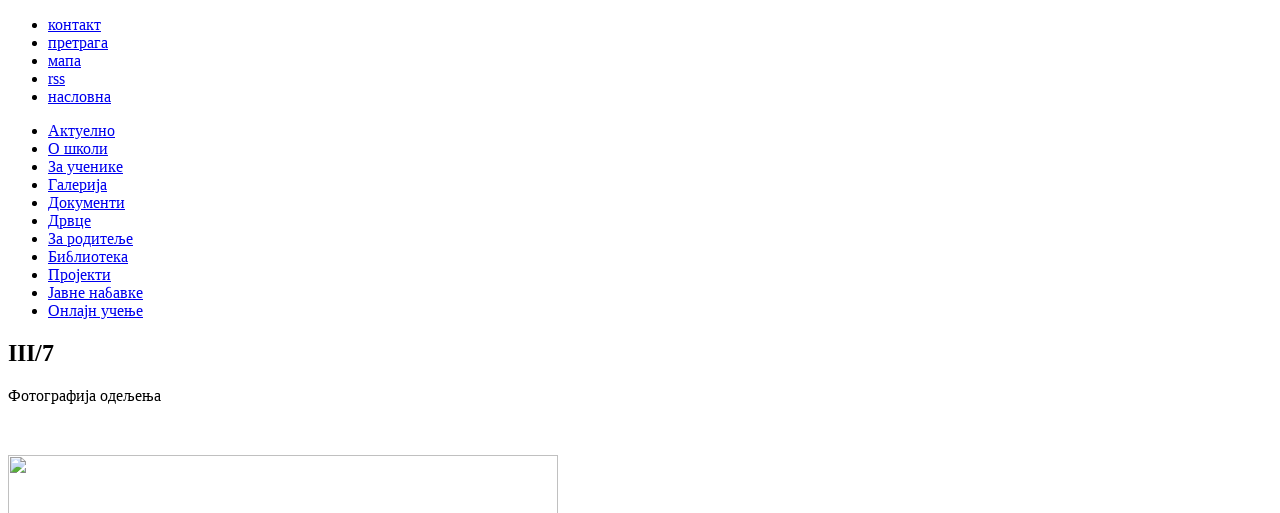

--- FILE ---
content_type: text/html; charset=utf-8
request_url: http://drvoart.edu.rs/razred.aspx?raz=3&od=7
body_size: 28905
content:


<!DOCTYPE html PUBLIC "-//W3C//DTD XHTML 1.0 Transitional//EN" "http://www.w3.org/TR/xhtml1/DTD/xhtml1-transitional.dtd">
<html xmlns="http://www.w3.org/1999/xhtml">
<head><link rel="icon" type="image/png" href="images/ikona.png" /><link rel="shortcut icon" href="favicon.ico" /><meta http-equiv="Content-Type" content="text/html; charset=utf-8" /><meta http-equiv="content-language" content="sr" /><meta name="author" content="Ti Computers Solutions - www.ti.rs" /><meta name="google-site-verification" content="xMjv578xR8Hv-PdsNnyalB_egeFH0BNw7f_4yMAx-U4" /><meta name="msvalidate.01" content="8B7EE8A4A0A018CB319BF892AC9B4A7A" /><meta http-equiv="Content-Type" content="text/html; charset=utf-8" /><link href="glavni.css?verzija=200" rel="stylesheet" type="text/css" /><link href="fancybox.css?verzija=315" rel="stylesheet" type="text/css" />
<script src="js/jquery-1.6.4.min.js" type="text/javascript"></script>

    
  
    <link href="laznatabela.css" rel="stylesheet" type="text/css" />
    <link href="vesti.css" rel="stylesheet" type="text/css" />

         <script type="text/javascript" src="js/jquery.mousewheel-3.0.4.pack.js"></script>
	<script type="text/javascript" src="js/jquery.fancybox-1.3.4.pack.js"></script>
    <script type="text/javascript" src="js/jquery.easing-1.3.pack.js"></script>
	 <script type="text/javascript">
        !window.jQuery && document.write('<script src="js/jquery-1.6.4.min.js"><\/script>');
	</script>
	<script type="text/javascript">
	    $(document).ready(function () {
	        /*
	        *   Examples - images
	        */

	        $("a#example1").fancybox();

	        $("a#example2").fancybox({
	            'overlayShow': false,
	            'transitionIn': 'elastic',
	            'transitionOut': 'elastic'
	        });

	        $("a#example3").fancybox({
	            'transitionIn': 'none',
	            'transitionOut': 'none'
	        });

	        $("a#example4").fancybox({
	            'opacity': true,
	            'overlayShow': false,
	            'transitionIn': 'elastic',
	            'transitionOut': 'none'
	        });

	        $("a#foto").fancybox();

	        $("a#example6").fancybox({
	            'titlePosition': 'outside',
	            'overlayColor': '#000',
	            'overlayOpacity': 0.9
	        });

	        $("a#example7").fancybox({
	            'titlePosition': 'inside'
	        });

	        $("a#example8").fancybox({
	            'titlePosition': 'over'
	        });

	        $("a[rel=galerija]").fancybox({
	            'transitionIn': 'none',
	            'transitionOut': 'none',
	            'titlePosition': 'over',
	            'titleFormat': function (title, currentArray, currentIndex, currentOpts) {
	                return '<span id="fancybox-title-over"> ' + (currentIndex + 1) + ' / ' + currentArray.length + (title.length ? ' &nbsp; ' + title : '') + '</span>';
	            }
	        });

	        /*
	        *   Examples - various
	        */

	        $("#various1").fancybox({
	            'titlePosition': 'inside',
	            'transitionIn': 'none',
	            'transitionOut': 'none'
	        });

	        $("#various2").fancybox();

	        $("#various3").fancybox({
	            'width': '75%',
	            'height': '75%',
	            'autoScale': false,
	            'transitionIn': 'none',
	            'transitionOut': 'none',
	            'type': 'iframe'
	        });

	        $("#various4").fancybox({
	            'padding': 0,
	            'autoScale': false,
	            'transitionIn': 'none',
	            'transitionOut': 'none'
	        });
	    });
	</script>
 
<meta name="description" content="разред и одељење школе" /><meta name="keywords" content="разред и одељење школе, разредни , списак ученика" /><title>
	Техничка школа- "Дрвоарт"| разред и одељење школе
</title></head>
<body>
    <form name="aspnetForm" method="post" action="./razred.aspx?raz=3&amp;od=7" id="aspnetForm">
<div>
<input type="hidden" name="ctl00_ctl00_RadScriptManager1_TSM" id="ctl00_ctl00_RadScriptManager1_TSM" value="" />
<input type="hidden" name="__EVENTTARGET" id="__EVENTTARGET" value="" />
<input type="hidden" name="__EVENTARGUMENT" id="__EVENTARGUMENT" value="" />
<input type="hidden" name="__VIEWSTATE" id="__VIEWSTATE" value="JJsXPQC3F9u5e7/9msxpx7+B16eRFaoeRIAZ2/zJt3NXpCxUwEenqOvLYJSuyWaiMYRJKclGaihl6GYdEYQIElTntrHUfoN9J6hMSKcj01OvQfksZZu7daS4LGuAFNKV/3Tn5DJnHVzbBHpv1c5s3tmnPHFYS1J9iMEN7QHlf0FaI/lRS93LzQUvpcB6VOrWfuBuU26KpwvtGK6YidWfQbWbhhn6aisvkRj/rxux8+xkDVvOIOswgLedLPlBZVwO1crUObJGQzeTyJTCuIiGSfLmeFMpaACgUIQ7EwD069IE618OblCdLLZ8+FaG/DNMRFSXQkDmLhlOcmID6mceY+aCtjsWj/zm+IcuAIeDMC5oWrv7z9Qrd4NIwgGrdYOGzZ2H/XQl84/Xygd1H/i7EEx3gx3fKEYxKrPHXMV09T6NLzxw7qFiZ32G2wrAwOn0/v8m6rSdvTnIQdkuow/i5WDok9A5K92lD1wdZDVQUVn6VZaCFtIHvJMz5TnVSz8XflkdnBh7Hfd9RUQoG+xUiplMUAaPr6/QkRTZ7xuVgX4juCChsuuCTqlRiulT5wjHDU63CHygY/JflqpiniSOpEHkWrX7J3datPS9eNV+gqGGjU+kH0jfV2ROuI9Bt1xFJDolqkrHOaQmmW4d2rHjKV+wRycsw3azYKgibt/8ZN3Mlq5rPrrANUQHd6jtkYTKJOj6n6XeeJ9IvThqfYSOUdJlQ3ap8I7bZr64EywjEZg8A65PwmUUFpLN6n6lI0J8FaZXwmf+SVMIuDq0scaw5C4HFcoJorc6PRSbg4lizJtry22H7/nNZ19RdI5L+8sG06d0R7u9JaF7V8XF8x9nOAQqAI4/vKteSktxT6db0f3gRKvN4kBPQmYeQ7x0Abj8+Zrek3qZStw6Ze8oY6RaH7aGqtUiXlOmqZgfQ62kgCvN/[base64]/[base64]/qPCJLsmomFOb1xqf9I+Krpf3uFBgGHz6M1TnIaAT6P5CWX50nuxrbxZPRO0sqJLVqmXosRFTkeQj0n44A7KHEjHeY168tISTlb6em1rNtpPZ2ZLIfZ9y2Gnk88g2r4fb2U1h7YPapiTC7JQHGfoRBy2Pe0Hu1cuBoDu+yFa6u/DxCYnG9cv4tD1ZeG10SlK4tOs3Hapiv6oQgXA2HIDJ3jVJL3bTT+8z45JGnHPhl0AEc8iaW8fiTGtJr8K9Na1pVRoX0ymFT8+U3648VUa7xJx56wiTkNcfWVZtO4713Jp/+LdkdbSNKQwRc2W9/L8w1js0KNH5MLwo/pSGC/4V0q19bncDnDp71mVgKmo3yXHJnPl9ZyL5Ll1KAGax9vi51MxQGelzxHLwTX5yJ5cH73DwzeAg4hAxUqKakAChmxQ+uajhfLB2yOy1HcsVEwS24czQ/N42Yn0Qr9Wf0bzDcAzQpVJREI5On7Xt1DmC0xibSQQRfsV/wzEo4sbIkg5XUOwsvuxLSzoejWJ+ChW86GYG2qrNHXIfaoPbQ3VnwNgdrN45z4ie2qZni6H65w8bQFe+Nah9w31KnOfSuNqGlxWZJ/xEpyGWhW36L3de7YmYPbWsgWS1CCjMIWax4glqzoC5cEToFmT11T/s6IYgrdsVXaJQJ1hOe+znGgz4QGqTLYDji7GbgWRFOCtLa2ZLq5UW7BYs1F7DIvgt4bIp35TFodi1NpPY95LH08gg5XAPCdo9sRBsol/i80Wih031iCB9Fxncx/pWxvz8Jj4DMoSxA/nuNk6hoPyZly2KAa/EIHHa9J3AtQfoiPsZPP9+GeQdnEX4kWkdU8O7YbzC7qyaO2vChFYa+QukHBHgROVOcc3jdBLnAj1oxYX/teFp3e0zvrVMEXnXa9mVplt9ufiIBmUY6dX7Cn9LdycPm05VONuHqTkXaMQLdxl7RUJZ0UmOgUi7psCjdBGUvGguprMfZJs47BZ/LAG2Z6PPJv+NcpeALRT5eny3GGo8uEEo7S7bHco+fJt/IS3z25s0HDfkrTVQw7PnKX3DmdAHqJa98fURiRb2vVAbxxGip4wvKX2Ww309aI7p1uO+u0b62+Wvdnrw4xpRPL3syjEp3GsanofkKujjoh+us7szB/n/WcDU9DTNIuTRvqJW2n3+s9Y2/IjCsUVW/mJOsk9zC46qAhpuLlGwRxcei35G97g9Mk/ZohSfSbD6oCldFyOlai237LdZhAWAFphjFhrnyyX8jqKD/hcoo5PsSNlOSTCMmLRiNYeiMWMxg6T33nMsFKuXf7X0x42icAT14WUG8bBSa/9WaypFqd5PKrhy/ydl/h4wpLwYPL0wgHKDPbcdfnM2jD3vYc1Mq7tSBvUmls5VABkFLsC0HjN4BEMY0tnwX6ecwGogVMNgdS04m0rSHA0pXSmmajEUoXb0eGX/aZAJJ/HnxgohDyHgy84AYIsfE2iGjBnsGIS0wgcxfX/[base64]/u/GrruVjFWYqvgzeSaPdkgBbQUaAhV0Fv41TxSet9Ujnc+FhPa90quHDJtE66fLtOchuf2BUVXNMNDzgkRj+YRrM58R7FLL9GM0AxfK/Jhwhw2LFNGiLauE8EE27k8J8v/W098Lm2KrnkCqs2H7dg6jJ5+0CvvQ6pQgnGe45kM/QVGGxJdZawaNyLS4PVPbOTAwhJ80mzEDb1ufHyQ6X7kYqV1Zpa9vgIQYWl9sL96cGVoXTEDXdjE3a11P2Bb5O59+qVtO7RyHMf8FKVus+D7qMUa9rlzYk8V32yeq8kjWXe6aQvQZ0DdRuL/M56oC488qzlKUkXHDxxRYkaH0+tNV6fdEjZ7RK0mhffqVHvauAPnjtROpElqIPYbR+vw3XTgkwrhKYvYIXwXC8/xCdWkXvhX5lQqzKmADTNWSa64zJsBtbZ0B9ayYD0nNHKgP6LLrTOG016E/PpCEQ34w8LqgwQWwlxwxQNw0owT/5xe9M1oxi/cFpbt46rjqIJZytcogWP3zgJi1ZsV6IDLc/m2PD3lvCbhpJkDZMk+6BNYKJvt2pPExNU+vJHSJGnjZV4g1xXjdJ/i5OtuV8EsztLs+Wn2tOtgWf9BYJBlEP89FzQshi0Byxt9UPNBVZHNO8wW0NBarlOrCaXhqaIgE0xdB4F6gDCupVhM2IzRaW4htc3sUvtwvghf9MbBvdCsbEZ5bqzK1NyfLzmHIcZ/fHrTjmtMyjdykEerC8xPLA3vBeaaeYAOHkYsie9JN84ogOJZ3z8or8MobgeC7RdlsDw1waHKuWaq0zZpV6nhT/0602qdwldDsSggapAwQ/vD7INE/3xvjiggugON24IHqD++yNWSNplItn5H2oJ3Q7EPkJ1Lg1JUPrymKmyB2j+FJLfu6X5NffnJStElWhzGoaERpfm4LASUA0yn5xpSF4Q82wiAx3P7ql8OcatdaFbionzyEl30/ULR/sAzEOTQ2Vc3oAszU3VjDGBpxR0NV5+/+4SBzNx7ZR1CeKo10gtG1bihoEGQ4uSvLlNOWUMpXRa4Wa3H67yeyhSBm6yigzTeyaAInkHUjGK1nh/0iFbTTHDwe9suxVeUEnz+pcG2rWSFPTS4avMgq7TyPvxMgxCf8i262DC2UhTWhQ6kOIOsNP5hyfByXHIAcTkxyKyjt4oD0AfEoFhd0/k6BdsNuRSsbfZxUzDk0V35lilHeCQA0+zY1IilPlCSELkUEZIx6yf28IqaOzNbBR3BocTGzjbm93K6jLtJqhjGG5xLKiUru39dINkhy8rBJXLX4CQDoLiAwtwySrjK/AZNUkxlHFTUXJvU/L0EQUp8ZCaq+opF/HbZfxUQGCEclHXvOjTFTE8J40kZnoyBLjsWpxV0hfgIb2XyMl7EhkE/iADCPHVrhyGRhuFIhzVr642IeEWdj8F56p1tlBjcESO4A0kI+UyyWjv929Jc0LNSJN9s4vYinbVxNtJsuUDWCqnbx/WOYLKjIFirSJdYCLrFHag3+dSLMlUcioCPgeyv1i+QAB8QMI3gRQRRdR+weqpVnUpjLxq238HAt1Q0pIujpKDGNxQv/NCUduCIG+NmQU9PrzdAa79RJDSFRLpYVp1yIx1UVc8uSzQd7279+/qGVzzVGr12/8/rXRCwlB2NvkQcaP49TW6Df+/CyptIftwcL/NVzoCsaH3GvF0xj62/T0Ya1sRCCAv3U8khGMDrFMqC4AJG1YYIOmnPZj/IOaVdVjYSOyi1OoVD9NiHxqRsUElW2tJacSWs9QdJjHpjC7FZBMlxpZWT+LqEW8lZvPcxQVU7WX95C1Y/OIgznEfUndcq8ylhh+p4rsydhDjBoHhqEDcuDrh7cKPmtEEW7MDhkLk40VKgEOnuCOEGHn4X4abYor8M+PSMlbk7T4DQK6sPd6KZKG7QsR20n5u5xSqiKnx6XzRqHD5U1H/4Xyt8bNOM5XNoh0RxqGoxXHipV0423uPkmioBmqOy3+VyfmSte/9IL0KdSTG0IfInw4OeI5Ph1qMEj8CqDZOYFu1tUxAWEWoIfwks2EgN+b7tBmNGbgtCLsltpXRUM8lDTpkjW+pHoYqJCiNR7Q1IjkpA99MRxzKu259xMVZIyLuio+4zRSIT75zwthrPtynbEKeMCszKh9BkVjp/[base64]/hunCDy7UGskuOJV9+UwhSiDbPCIrPXEF0EK4BU8OaWW8d71k88BfL7AivnU2Ah2/mh8nAkvkzZsg7fIp5k7MyCr6eu1TlUg7M1iImBY5mCCnIh3eFlC4ZC1ZN82wGIan5m3c2YdwR5iKO2XM6+xJunPoYQkFDhQKEozF+PQFfUBqNTBdqWsN9bYC+Q4OtVUnxSqvBaZQdkuEeYF9qfsJ4Z/g6xNlv8/JFZwctTm7FuN23vxwiB9P+GfEl4A0ClR8c3pcq1TQXYbAasoe0BpDQCVAC/5hsoGjSaLT9/vl5z2eGpZ86fYsfEg/DrQGA0aJZtlmjlfMI2rOdji0IdoauynI10L9ZfjiqftoEAJCLfgWZSQ+xnhge4Kvp6H5prAX8JBVd3sjFR9GSPZIX5kqVGzqmV+Mt6baREoe3w3nd60/N3aBY00dWMSyOEGZwGuK5VPyk/1abT33CZ5fG9IYFIBHs5IuDVpAek1AQZV9umzUHt+5lAghFoJyYnLScArleJUwKTPZG9ehq/VXvMd0V7ITdg6WR+9s8wz2BJTkAmaOtKWf1CArLlkrZOyO0R4PpQPzEkMzkFEXMHJnCdw3cEE+M7Jvy0YYvXkTapees51TuI9AVnNrVRmvEnaIEzWjojjE+dVWWueL+H6RpdPk5fybuTnJ54n9wYt54a/YeM4Rs5Nh1XF5l/QKq6LkoHTtUr7kNmJ7UBMkV6jHbpW6kjBogScaV0P9rz6Q8W73JvR9UJ4ObTVnbJyBa8Tl3kyf6Kn4IEROLOFQWeBIXDu/vuLLzqrNmyV25K2j+Vin7CXTN2bYv+MoX2tPgmlb+omTJJJ+EdLrAZAZufeaNfqXY5lsU5Z/RoMt/D69sn9FxHrj+f9MBX3JvoZSqmxwTE/jfeDVf2pK3W+5ax/evFiNT6JXwTc0AtEC5Hv+T3FrpS5AOJt5UwUV+pgurGv+mGbNdEXLMfmF/4ZiLRph9CJKGnVAR4eInXdnL4tUlM/WrecAdLI8q0s5xQvFRlh83/Rody+PRvhqpBMd5sSDpkwKPVaixl/yF0rVNGiVAmxegoapS7QIPsrONnLP0Peh+DHkUH7bAEbXQLCMVC3trTNJG3x23BwOVo1uDg49uRatbUE/IZBF9R8U0j90P2Ldx6V3CH+0j06IfzqzJuFIoZI4s+b5bMOdUqRvkymd8pk/[base64]/PTDcuCHgRQ2XNxvFb0O4a4C2KX3VmiU3Oa1U24vgAeAcNC4JNdkuOEeR5cTC84qvQTzjWb1f1k7fxSLfiVs7LRsIZVb00VfqnI3Uvz2fN5zJyQFhFpqhj1hFXXk8TmIC0WIqeyUa/385a0qLrSzaku7R419uuNO7rlgqzj9uQK//QvEVLddk73O5dnPOb0tOUUOog8C+Q8sLYTjCyEFlzfrgbrknBe6DM/SBeTjUVtTUURvcsuuQoSVU3x79R3E48cIQYBpXueRQOciKeTIqMW65Fmxo+JSpg+NWzOE0iGlvomKrdI1+xypP13F6HLxkciFWfB/nk9DBg+CdV295Zu6P06MyNjdDiVwwqq/OnbxximZoogGe5dTN+aeurWS/2AmB7z9LB4PeQ/sKdspzf+3ArygamGzrxTznbnOsvaFhPTwqSksFgnq0Bp/JhfkssuNLXE191qKkC31YnbcESg6Tmc093iaW0K2gZEdzjghG8zJA4zoQe/LE8nkEZ8+P2etbhPOpsv40+GMjD3mQXsew7ohRlRTt0ptDkM6YraXKfxx9XIu8+3DQ2FPU/1RyFDix0L2awOFa4ukfqC5NkEZRvWRvX6wH0SG4WLd1DA3GMvAiKlONiBuLilMsshEeiPbaSrEbmhTDY5X0ZioMcF6n5wzw07JOakkeQfXpN9tqxdQ5vxwEqQbOIoyGK5Z/NRM/dd9sY/V/REOCCDy6WWbbcVCvwWyqaEdbrtEK9rbScV4V+nzqyTjJjaZIWSt5RCTiIJ6astFF7EzB2VxAlPXJ6g2xcMQfGngOiCKtRgqzilonsPA5zMBkYqjhmgfPeMS/7e2ndGhp+vuJh3+wSaxRKHZfCy93tjHQUaHk/fWYHvmojy5vNfgrSNIW6W8jaXYUmOqQM+k6muiZKI35VasOX0GMSTBDCVoBoxjqaniJwOvC7xFe/MOZwCBPEm9iW5xmd1Wm19PPY2xR4juwqqcJwa+SwY0kRcg6IV2KgS4=" />
</div>

<script type="text/javascript">
//<![CDATA[
var theForm = document.forms['aspnetForm'];
if (!theForm) {
    theForm = document.aspnetForm;
}
function __doPostBack(eventTarget, eventArgument) {
    if (!theForm.onsubmit || (theForm.onsubmit() != false)) {
        theForm.__EVENTTARGET.value = eventTarget;
        theForm.__EVENTARGUMENT.value = eventArgument;
        theForm.submit();
    }
}
//]]>
</script>


<script src="/WebResource.axd?d=VXFnuKKrFg86utS-hnkVnEVWcEZnl4N0VS_wWaO05xOb8pn0IDIEYVrWAW7ex_uzWLCCZfOzazs0qFHRMFugmWUBJ4U1&amp;t=638286137964787378" type="text/javascript"></script>


<script src="/Telerik.Web.UI.WebResource.axd?_TSM_HiddenField_=ctl00_ctl00_RadScriptManager1_TSM&amp;compress=1&amp;_TSM_CombinedScripts_=%3b%3bSystem.Web.Extensions%2c+Version%3d4.0.0.0%2c+Culture%3dneutral%2c+PublicKeyToken%3d31bf3856ad364e35%3asr-Cyrl-CS%3ad20f15a2-81e5-4f24-80b9-9fe501a4ce09%3aea597d4b%3ab25378d2%3bTelerik.Web.UI%2c+Version%3d2015.1.401.40%2c+Culture%3dneutral%2c+PublicKeyToken%3d121fae78165ba3d4%3asr-Cyrl-CS%3ab62be0ab-6af2-4929-a41c-b86408cbffbd%3a16e4e7cd%3af7645509%3a24ee1bba%3ae330518b%3a2003d0b8%3ac128760b%3a88144a7a%3a1e771326%3ac8618e41%3a1a73651d%3a333f8d94" type="text/javascript"></script>
<div>

	<input type="hidden" name="__VIEWSTATEGENERATOR" id="__VIEWSTATEGENERATOR" value="01F81776" />
	<input type="hidden" name="__VIEWSTATEENCRYPTED" id="__VIEWSTATEENCRYPTED" value="" />
</div>
    <script type="text/javascript">
//<![CDATA[
Sys.WebForms.PageRequestManager._initialize('ctl00$ctl00$RadScriptManager1', 'aspnetForm', [], [], [], 90, 'ctl00$ctl00');
//]]>
</script>


    <div id="sve">
        <div id="goregore">
</div>
<div id="goredole">
<div class="goreMeniDesno"> 
   
<ul> 
<li><a href="strana.aspx?id=10">контакт</a></li>
<li><a href="stranalevi.aspx?id=20">претрага</a></li>
<li><a href="mapasajta.aspx">мапа</a></li>
<li><a href="rss/rss.xml">rss</a></li>
<li><a href="Default.aspx">насловна
    </a></li>
</ul>
</div>
</div>
<div id="meni">
<div class="goreMeni"> 
<div id="ctl00_ctl00_RadMenu1" class="RadMenu RadMenu_Default goreMeni">
	<!-- 2015.1.401.40 --><ul class="rmRootGroup rmHorizontal">
		<li class="rmItem rmFirst"><a class="rmLink rmRootLink" href="svevesti.aspx?parentid=67"><span class="rmText">Актуелно</span></a></li><li class="rmItem "><a class="rmLink rmRootLink" href="stranalevi.aspx?id=12&amp;parentid=68"><span class="rmText">О школи</span></a></li><li class="rmItem "><a class="rmLink rmRootLink" href="stranalevi.aspx?id=13&amp;parentid=69"><span class="rmText">За ученике</span></a></li><li class="rmItem "><a class="rmLink rmRootLink" href="Kolekcije.aspx?parentid=71"><span class="rmText">Галерија</span></a></li><li class="rmItem "><a class="rmLink rmRootLink" href="stranalevi.aspx?id=8&amp;parentid=72"><span class="rmText">Документи</span></a></li><li class="rmItem "><a class="rmLink rmRootLink" href="skolskicasopis.aspx?parentid=112"><span class="rmText">Дрвце</span></a></li><li class="rmItem "><a class="rmLink rmRootLink" href="stranalevi.aspx?id=61&amp;parentid=147"><span class="rmText">За родитеље</span></a></li><li class="rmItem "><a class="rmLink rmRootLink" href="katalog.aspx"><span class="rmText">Библиотека</span></a></li><li class="rmItem "><a class="rmLink rmRootLink" href="stranalevi.aspx?id=99&amp;parentid=375"><span class="rmText">Пројекти</span></a></li><li class="rmItem "><a class="rmLink rmRootLink" href="stranalevi.aspx?id=103&amp;parentid=379"><span class="rmText">Јавне набавке</span></a></li><li class="rmItem rmLast"><a class="rmLink rmRootLink" href="stranalevi.aspx?id=115&amp;parentid=391"><span class="rmText">Онлајн учење</span></a></li>
	</ul><input id="ctl00_ctl00_RadMenu1_ClientState" name="ctl00_ctl00_RadMenu1_ClientState" type="hidden" />
</div>
</div>
</div>
    
    <div id="glavni1">  <div id="glavniLevo">
    <div id="SredinaGore">
    </div>
    <div id="Sredina">
    
<div class="desno">
                
 <div class="desnogore"></div><div class="desnosredina">
    <h2>
        <span id="ctl00_ctl00_ContentPlaceHolder1_ContentPlaceHolder1_BrojRazreda">III</span>/<span id="ctl00_ctl00_ContentPlaceHolder1_ContentPlaceHolder1_BrojOdeljenja">7</span>
    </h2>
    <p>
        Фотографија одељења</p>
    <p>
        &nbsp;</p>
            <img id="ctl00_ctl00_ContentPlaceHolder1_ContentPlaceHolder1_Slika" src="http://www.drvoart.edu.rs/images/slikaodeljenja37.jpg" style="height:400px;width:550px;border-width:0px;" />
    <br />
    <br />
    <div class="laznaTabela">
    <span id="ctl00_ctl00_ContentPlaceHolder1_ContentPlaceHolder1_Label1" class="laznaTabelaLevo">Одељењски старешина</span>
    <a id="ctl00_ctl00_ContentPlaceHolder1_ContentPlaceHolder1_HyperLinkRazredniStaresina" class="laznaTabelaDesno"></a>
    </div> 
    <p>&nbsp;</p>
    <div class="laznaTabela">
             
    </div>
    <p>
        &nbsp;</p>
    <p>
         
    </p>
         
                <p>   
                </p>               
            
    <p>
        &nbsp;</p>
    <p>
        <a id="ctl00_ctl00_ContentPlaceHolder1_ContentPlaceHolder1_HyperLinkRasporedCasova" href="raspored.aspx?raz=3&amp;od=7">Распоред часова</a>
    </p>
    <p>
        &nbsp;</p>
    <p> 
    </p>
    <p>
        &nbsp;</p>
    <p> <a id="ctl00_ctl00_ContentPlaceHolder1_ContentPlaceHolder1_HyperLinkVesti" href="vestiucenika.aspx?raz=3&amp;od=7">Вести</a>
    </p>
    <p>
        &nbsp;</p><p>&nbsp;</p>
  </div><div class="desnodole"></div>

</div>
        <div class="levo">
       
        
<div class="levopodmeni1">
<a id="ctl00_ctl00_ContentPlaceHolder1_RepeaterPodmeni1_ctl00_HyperLink3" href="strana.aspx?id=93">Критеријуми оцењивања</a>
</div>

  
<div class="levopodmeni1">
<a id="ctl00_ctl00_ContentPlaceHolder1_RepeaterPodmeni1_ctl01_HyperLink3" href="stranalevi.aspx?id=62&amp;parentid=327">Такмичења</a>
</div>

<div class="levopodmeni2">
<a id="ctl00_ctl00_ContentPlaceHolder1_RepeaterPodmeni1_ctl01_RepeaterPodmeni2_ctl00_HyperLink4" href="takmicenja.aspx?id=1&amp;parentid=327">Школско такмичење</a>
</div>

  
<div class="levopodmeni2">
<a id="ctl00_ctl00_ContentPlaceHolder1_RepeaterPodmeni1_ctl01_RepeaterPodmeni2_ctl01_HyperLink4" href="takmicenja.aspx?id=2&amp;parentid=327">Општинско такмичење </a>
</div>

  
<div class="levopodmeni2">
<a id="ctl00_ctl00_ContentPlaceHolder1_RepeaterPodmeni1_ctl01_RepeaterPodmeni2_ctl02_HyperLink4" href="takmicenja.aspx?id=3&amp;parentid=327">Градско такмичење </a>
</div>

  
<div class="levopodmeni2">
<a id="ctl00_ctl00_ContentPlaceHolder1_RepeaterPodmeni1_ctl01_RepeaterPodmeni2_ctl03_HyperLink4" href="takmicenja.aspx?id=4&amp;parentid=327">Републичко такмичење </a>
</div>

  
  
<div class="levopodmeni1">
<a id="ctl00_ctl00_ContentPlaceHolder1_RepeaterPodmeni1_ctl02_HyperLink3" href="stranalevi.aspx?id=14&amp;parentid=69">Редовно школовање</a>
</div>

  
<div class="levopodmeni1">
<a id="ctl00_ctl00_ContentPlaceHolder1_RepeaterPodmeni1_ctl03_HyperLink3" href="stranalevi.aspx?id=16&amp;parentid=69">Ванредно школовање</a>
</div>

  
<div class="levopodmeni1">
<a id="ctl00_ctl00_ContentPlaceHolder1_RepeaterPodmeni1_ctl04_HyperLink3" href="stranalevi.aspx?id=18&amp;parentid=69">Специјалистичко образовање</a>
</div>

  
<div class="levopodmeni1">
<a id="ctl00_ctl00_ContentPlaceHolder1_RepeaterPodmeni1_ctl05_HyperLink3" href="stranalevi.aspx?id=13&amp;parentid=69">Упис</a>
</div>

  
<div class="levopodmeni1">
<a id="ctl00_ctl00_ContentPlaceHolder1_RepeaterPodmeni1_ctl06_HyperLink3" href="sekcije.aspx?parentid=69">Секције</a>
</div>

  
<div class="levopodmeni1">
<a id="ctl00_ctl00_ContentPlaceHolder1_RepeaterPodmeni1_ctl07_HyperLink3" href="razredinfo.aspx?raz=1">Први</a>
</div>

<div class="levopodmeni2">
<a id="ctl00_ctl00_ContentPlaceHolder1_RepeaterPodmeni1_ctl07_RepeaterPodmeni2_ctl00_HyperLink4" href="razred.aspx?raz=1&amp;od=1">I 1</a>
</div>

  
<div class="levopodmeni2">
<a id="ctl00_ctl00_ContentPlaceHolder1_RepeaterPodmeni1_ctl07_RepeaterPodmeni2_ctl01_HyperLink4" href="razred.aspx?raz=1&amp;od=2">I 2</a>
</div>

  
<div class="levopodmeni2">
<a id="ctl00_ctl00_ContentPlaceHolder1_RepeaterPodmeni1_ctl07_RepeaterPodmeni2_ctl02_HyperLink4" href="razred.aspx?raz=1&amp;od=3">I 3</a>
</div>

  
<div class="levopodmeni2">
<a id="ctl00_ctl00_ContentPlaceHolder1_RepeaterPodmeni1_ctl07_RepeaterPodmeni2_ctl03_HyperLink4" href="razred.aspx?raz=1&amp;od=4">I 4</a>
</div>

  
<div class="levopodmeni2">
<a id="ctl00_ctl00_ContentPlaceHolder1_RepeaterPodmeni1_ctl07_RepeaterPodmeni2_ctl04_HyperLink4" href="razred.aspx?raz=1&amp;od=5">I 5</a>
</div>

  
<div class="levopodmeni2">
<a id="ctl00_ctl00_ContentPlaceHolder1_RepeaterPodmeni1_ctl07_RepeaterPodmeni2_ctl05_HyperLink4" href="razred.aspx?raz=1&amp;od=6">I 6</a>
</div>

  
<div class="levopodmeni2">
<a id="ctl00_ctl00_ContentPlaceHolder1_RepeaterPodmeni1_ctl07_RepeaterPodmeni2_ctl06_HyperLink4" href="razred.aspx?raz=1&amp;od=7">I 7</a>
</div>

  
<div class="levopodmeni2">
<a id="ctl00_ctl00_ContentPlaceHolder1_RepeaterPodmeni1_ctl07_RepeaterPodmeni2_ctl07_HyperLink4" href="razred.aspx?raz=1&amp;od=8">I 8</a>
</div>

  
<div class="levopodmeni2">
<a id="ctl00_ctl00_ContentPlaceHolder1_RepeaterPodmeni1_ctl07_RepeaterPodmeni2_ctl08_HyperLink4" href="razred.aspx?raz=1&amp;od=9">I 9</a>
</div>

  
  
<div class="levopodmeni1">
<a id="ctl00_ctl00_ContentPlaceHolder1_RepeaterPodmeni1_ctl08_HyperLink3" href="razredinfo.aspx?raz=2">Други</a>
</div>

<div class="levopodmeni2">
<a id="ctl00_ctl00_ContentPlaceHolder1_RepeaterPodmeni1_ctl08_RepeaterPodmeni2_ctl00_HyperLink4" href="razred.aspx?raz=2&amp;od=1">II 1</a>
</div>

  
<div class="levopodmeni2">
<a id="ctl00_ctl00_ContentPlaceHolder1_RepeaterPodmeni1_ctl08_RepeaterPodmeni2_ctl01_HyperLink4" href="razred.aspx?raz=2&amp;od=2">II 2</a>
</div>

  
<div class="levopodmeni2">
<a id="ctl00_ctl00_ContentPlaceHolder1_RepeaterPodmeni1_ctl08_RepeaterPodmeni2_ctl02_HyperLink4" href="razred.aspx?raz=2&amp;od=3">II 3</a>
</div>

  
<div class="levopodmeni2">
<a id="ctl00_ctl00_ContentPlaceHolder1_RepeaterPodmeni1_ctl08_RepeaterPodmeni2_ctl03_HyperLink4" href="razred.aspx?raz=2&amp;od=4">II 4</a>
</div>

  
<div class="levopodmeni2">
<a id="ctl00_ctl00_ContentPlaceHolder1_RepeaterPodmeni1_ctl08_RepeaterPodmeni2_ctl04_HyperLink4" href="razred.aspx?raz=2&amp;od=5">II 5</a>
</div>

  
<div class="levopodmeni2">
<a id="ctl00_ctl00_ContentPlaceHolder1_RepeaterPodmeni1_ctl08_RepeaterPodmeni2_ctl05_HyperLink4" href="razred.aspx?raz=2&amp;od=6">II 6</a>
</div>

  
<div class="levopodmeni2">
<a id="ctl00_ctl00_ContentPlaceHolder1_RepeaterPodmeni1_ctl08_RepeaterPodmeni2_ctl06_HyperLink4" href="razred.aspx?raz=2&amp;od=7">II 7</a>
</div>

  
  
<div class="levopodmeni1">
<a id="ctl00_ctl00_ContentPlaceHolder1_RepeaterPodmeni1_ctl09_HyperLink3" href="razredinfo.aspx?raz=3">Трећи</a>
</div>

<div class="levopodmeni2">
<a id="ctl00_ctl00_ContentPlaceHolder1_RepeaterPodmeni1_ctl09_RepeaterPodmeni2_ctl00_HyperLink4" href="razred.aspx?raz=3&amp;od=1">III 1</a>
</div>

  
<div class="levopodmeni2">
<a id="ctl00_ctl00_ContentPlaceHolder1_RepeaterPodmeni1_ctl09_RepeaterPodmeni2_ctl01_HyperLink4" href="razred.aspx?raz=3&amp;od=2">III 2</a>
</div>

  
<div class="levopodmeni2">
<a id="ctl00_ctl00_ContentPlaceHolder1_RepeaterPodmeni1_ctl09_RepeaterPodmeni2_ctl02_HyperLink4" href="razred.aspx?raz=3&amp;od=3">III 3</a>
</div>

  
<div class="levopodmeni2">
<a id="ctl00_ctl00_ContentPlaceHolder1_RepeaterPodmeni1_ctl09_RepeaterPodmeni2_ctl03_HyperLink4" href="razred.aspx?raz=3&amp;od=4">III 4</a>
</div>

  
<div class="levopodmeni2">
<a id="ctl00_ctl00_ContentPlaceHolder1_RepeaterPodmeni1_ctl09_RepeaterPodmeni2_ctl04_HyperLink4" href="razred.aspx?raz=3&amp;od=5">III 5</a>
</div>

  
<div class="levopodmeni2">
<a id="ctl00_ctl00_ContentPlaceHolder1_RepeaterPodmeni1_ctl09_RepeaterPodmeni2_ctl05_HyperLink4" href="razred.aspx?raz=3&amp;od=6">III 6</a>
</div>

  
<div class="levopodmeni2">
<a id="ctl00_ctl00_ContentPlaceHolder1_RepeaterPodmeni1_ctl09_RepeaterPodmeni2_ctl06_HyperLink4" href="razred.aspx?raz=3&amp;od=7">III 7</a>
</div>

  
<div class="levopodmeni2">
<a id="ctl00_ctl00_ContentPlaceHolder1_RepeaterPodmeni1_ctl09_RepeaterPodmeni2_ctl07_HyperLink4" href="razred.aspx?raz=3&amp;od=8">III 8</a>
</div>

  
<div class="levopodmeni2">
<a id="ctl00_ctl00_ContentPlaceHolder1_RepeaterPodmeni1_ctl09_RepeaterPodmeni2_ctl08_HyperLink4" href="razred.aspx?raz=3&amp;od=9">III 9</a>
</div>

  
  
<div class="levopodmeni1">
<a id="ctl00_ctl00_ContentPlaceHolder1_RepeaterPodmeni1_ctl10_HyperLink3" href="razredinfo.aspx?raz=4">Четврти</a>
</div>

<div class="levopodmeni2">
<a id="ctl00_ctl00_ContentPlaceHolder1_RepeaterPodmeni1_ctl10_RepeaterPodmeni2_ctl00_HyperLink4" href="razred.aspx?raz=4&amp;od=1">IV 1</a>
</div>

  
<div class="levopodmeni2">
<a id="ctl00_ctl00_ContentPlaceHolder1_RepeaterPodmeni1_ctl10_RepeaterPodmeni2_ctl01_HyperLink4" href="razred.aspx?raz=4&amp;od=2">IV 2</a>
</div>

  
<div class="levopodmeni2">
<a id="ctl00_ctl00_ContentPlaceHolder1_RepeaterPodmeni1_ctl10_RepeaterPodmeni2_ctl02_HyperLink4" href="razred.aspx?raz=4&amp;od=3">IV 3</a>
</div>

  
<div class="levopodmeni2">
<a id="ctl00_ctl00_ContentPlaceHolder1_RepeaterPodmeni1_ctl10_RepeaterPodmeni2_ctl03_HyperLink4" href="razred.aspx?raz=4&amp;od=4">IV 4</a>
</div>

  
<div class="levopodmeni2">
<a id="ctl00_ctl00_ContentPlaceHolder1_RepeaterPodmeni1_ctl10_RepeaterPodmeni2_ctl04_HyperLink4" href="razred.aspx?raz=4&amp;od=5">IV 5</a>
</div>

  
<div class="levopodmeni2">
<a id="ctl00_ctl00_ContentPlaceHolder1_RepeaterPodmeni1_ctl10_RepeaterPodmeni2_ctl05_HyperLink4" href="razred.aspx?raz=4&amp;od=6">IV 6</a>
</div>

  
  
  <div style="clear: both;"> </div>
       
     </div>
                    
<div style="clear: both;"> </div>
</div>

<div id="SredinaDole">
    </div>
</div></div>

  <div id="dole"></div>
  </div>
  <div id="DesnozaTi"><a href="cms/Default.aspx">
          Администрација&nbsp; &nbsp; &nbsp;</a>Законом заштићено. Сва права задржава 
      <a href="http://www.ti.rs">
      Ti Computers Solutions</a></div>
    

<script type="text/javascript">
//<![CDATA[
Sys.Application.add_init(function() {
    $create(Telerik.Web.UI.RadMenu, {"_childListElementCssClass":null,"_skin":"Default","clientStateFieldID":"ctl00_ctl00_RadMenu1_ClientState","collapseAnimation":"{\"duration\":450}","expandAnimation":"{\"duration\":450}","itemData":[{"value":"67","navigateUrl":"~/svevesti.aspx?parentid=67"},{"value":"68","navigateUrl":"~/stranalevi.aspx?id=12\u0026parentid=68"},{"value":"69","navigateUrl":"~/stranalevi.aspx?id=13\u0026parentid=69"},{"value":"71","navigateUrl":"~/Kolekcije.aspx?parentid=71"},{"value":"72","navigateUrl":"~/stranalevi.aspx?id=8\u0026parentid=72"},{"value":"112","navigateUrl":"~/skolskicasopis.aspx?parentid=112"},{"value":"147","navigateUrl":"~/stranalevi.aspx?id=61\u0026parentid=147"},{"value":"336","navigateUrl":"~/katalog.aspx"},{"value":"375","navigateUrl":"~/stranalevi.aspx?id=99\u0026parentid=375"},{"value":"379","navigateUrl":"~/stranalevi.aspx?id=103\u0026parentid=379"},{"value":"391","navigateUrl":"~/stranalevi.aspx?id=115\u0026parentid=391"}]}, null, null, $get("ctl00_ctl00_RadMenu1"));
});
//]]>
</script>
</form>   
<script type="text/javascript">
var gaJsHost = (("https:" == document.location.protocol) ? "https://ssl." : "http://www.");
document.write(unescape("%3Cscript src='" + gaJsHost + "google-analytics.com/ga.js' type='text/javascript'%3E%3C/script%3E"));
</script>
<script type="text/javascript">
try {
var pageTracker = _gat._getTracker("UA-7706041-1");
pageTracker._trackPageview();
} catch(err) {}</script>
</body>
</html>
